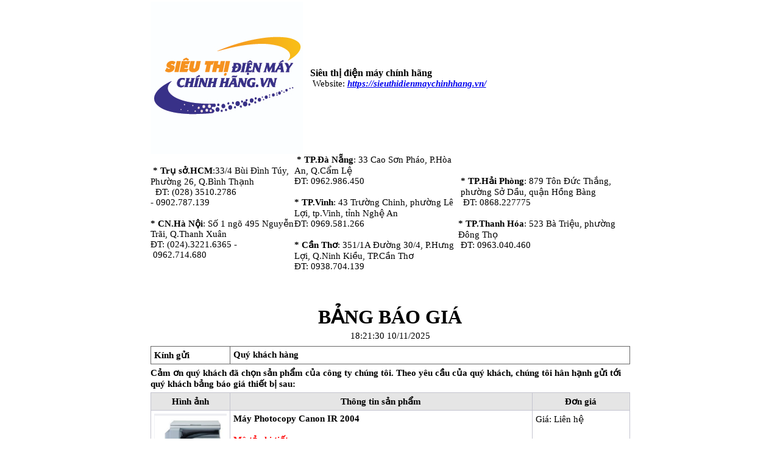

--- FILE ---
content_type: text/html; charset=UTF-8
request_url: https://sieuthidienmaychinhhang.vn/bao_gia.php?id=8801
body_size: 5568
content:
<html lang="vi">
<head itemscope itemtype="http://schema.org/WebSite">
<meta http-equiv="content-type" content="text/html; charset=UTF-8">
<meta name="viewport" content="width=device-width, initial-scale=1.0"/>
<title itemprop='name'>Báo giá Máy Photocopy Canon IR 2004 - Sieuthidienmaychinhhang.vn</title>
<meta http-equiv="content-language" content="vi" />
<link rel="canonical" href="https://sieuthidienmaychinhhang.vn/bao_gia.php?id=8801" itemprop="url" />
<link rel="alternate" href="https://sieuthidienmaychinhhang.vn/bao_gia.php?id=8801" hreflang="vi-vn" />

<style>
BODY, FORM, TABLE, TD, SPAN, DIV {
	font-size:11pt;
}
* {
  box-sizing: border-box;
  -moz-box-sizing: border-box;
}
BODY {
	text-align: center;
	width: 100%;
    padding: 0;
    margin: 0;
	background-color: white;
}
.page {
  width: 21cm;
  min-height: 29.7cm;
  padding: 0;
  margin: 0 auto;
  background: white;
}
img {display: inline-block; max-width: 100%; height: auto !important;}
iframe {display: none;}
FORM, TABLE, TD, SPAN, DIV { text-align: left; }
.list_table {
	border-collapse:collapse;
	border-style:solid;
	border-color:#666666;
}
.list_table td { padding: 5px; }
.list_table thead td,.list_table tfoot td {font-weight:700;}
.list_table thead td {text-align:center;}
.list_table tbody td p {padding-bottom: 5px; margin: 0;}
.center {text-align: center;}
.right {text-align: right;}
@page {
  size: A4;
  margin: 0;
}

@media print {
    body {
        margin: 0;
        color: #000;
        background-color: #fff;
    }
  .page {
    margin: 0;
    border: initial;
    border-radius: initial;
    width: initial;
    min-height: initial;
    box-shadow: initial;
    background: initial;
    page-break-after: always;
  }
}
</style>

</head>
<body>
<div class="page">
<table border="0" width="100%" align="center">
    <tbody>
        <tr>
            <td><table border="0" cellpadding="0" cellspacing="0" width="100&#37;"> <tbody>  <tr>   <td colspan="3">   <table border="0" cellpadding="0" cellspacing="0">    <tbody>     <tr>      <td><img alt="" src="/upload/files/hinh-anh-tin-tuc/logo-sieuthidienmaychinhhang250x250-06.jpg" style="width: 250px; height: 250px;" /></td>      <td>   </td>      <td> <br />      <strong><span style="font-size:16px;">Siêu thị điện máy chính hãng</span> </strong><br />       Website: <strong><em><a href="https://sieuthidienmaychinhhang.vn/" target="_blank">https://sieuthidienmaychinhhang.vn/</a></em></strong><span style="color:#0000FF;"> </span><br />       </td>     </tr>    </tbody>   </table>   </td>  </tr>  <tr>   <td><strong> </strong><strong>* Trụ sở.HCM</strong>:33/4 Bùi Đình Túy, Phường 26, Q.Bình Thạnh <br />     ĐT: (028) 3510.2786 - 0902.787.139 <br />   <br />   <strong>* CN.Hà Nội</strong>: Số 1 ngõ 495 Nguyễn Trãi, Q.Thanh Xuân<br />   ĐT: (024).3221.6365 -  0962.714.680 <br />    </td>   <td><strong> </strong><strong>* TP.Đà Nẵng</strong>: 33 Cao Sơn Pháo, P.Hòa An, Q.Cẩm Lệ<br />   ĐT: 0962.986.450 <br />   <br />   <strong>* TP.Vinh</strong>: 43 Trường Chinh, phường Lê Lợi, tp.Vinh, tỉnh Nghệ An<br />   ĐT: 0969.581.266<br />   <br />   <strong>* Cần Thơ</strong>: 351/1A Đường 30/4, P.Hưng Lợi, Q.Ninh Kiều, TP.Cần Thơ<br />   ĐT: 0938.704.139<br />    </td>   <td><strong> * TP.Hải Phòng</strong>: 879 Tôn Đức Thắng,  phường Sở Dầu, quận Hồng Bàng<br />     ĐT: 0868.227775<br />   <br />   <strong>* TP.Thanh Hóa</strong>: 523 Bà Triệu, phường Đông Thọ <br />    ĐT: 0963.040.460 <br />    </td>  </tr> </tbody></table><br /> </td>
        </tr>
        <tr>
            <td class="center" style="font-size:24pt"><b>BẢNG BÁO GIÁ</b></td>
        </tr>
        <tr>
            <td class="center">18:21:30 10/11/2025</td>
        </tr>
        <tr>
            <td><div align="center"><span id="Label2"></span></div></td>
        </tr>
        <tr>
            <td><table class="list_table" border="1" cellpadding="5" cellspacing="8" width="100%">
                    <tbody>
                        <tr>
                            <td width="130"><b>Kính gửi</b></td>
                            <td><b>Quý khách hàng</b></td>
                        </tr>
                        <!--<tr>
                            <td width="150"><b>Công ty:</b></td>
                            <td></td>
                        </tr>
                        <tr>
                            <td colspan="2"><b>Người liên hệ</b></td>
                        </tr>
                        <tr>
                            <td width="150"><b>Tên:</b></td>
                            <td></td>
                        </tr>
                        <tr>
                            <td><b>Email :</b></td>
                            <td></td>
                        </tr>
                        <tr>
                            <td><b>Điện thoại: </b></td>
                            <td></td>
                        </tr>
                        <tr>
                            <td><b>Địa chỉ:</b></td>
                            <td></td>
                        </tr>-->
                    </tbody>
                </table></td>
        </tr>
        <tr>
            <td height="40"><b>Cảm ơn quý khách đã chọn sản phẩm của công ty chúng tôi. Theo yêu cầu của quý khách, chúng tôi hân hạnh gửi tới quý khách bảng báo giá thiết bị sau:</b></td>
        </tr>
        <tr>
            <td><table class="list_table" rules="all" style="background-color:White;border-color:#C4C4CF;border-width:1px;border-style:Solid;width:100%;border-collapse:collapse;" border="1" cellpadding="5" cellspacing="0">
                    <thead>
                        <tr style="background-color:#E5E5E5;height:25px;" align="center" valign="middle">
                            <td width="130" style="width:130px;">Hình ảnh</td>
                            <td>Thông tin sản phẩm</td>
                            <td width="160" style="width:160px;">Đơn giá</td>
                        </tr>
                    </thead>
                    <tbody>
                        <tr style="background-color:White;">
                            <td width="130" class="center" valign="top"><img src="https://sieuthidienmaychinhhang.vn//upload/images/May-photocopy/may-photo-Canon/May-Photocopy-Canon-IR-2004-.png" style="border-width:0px;" width="120"><br /><p>Mã sản phẩm:<br /><b>Canon</b></p><p>Model:<br /><b>IR 2004</b></p><p>Số lượng: <b>1</b></p></td>
                            <td align="left" valign="top"><b>Máy Photocopy Canon IR 2004</b><br /><br /><p><b style="color: red;">Mô tả chi tiết</b></p><h2 style="text-align: center;"><strong><span style="font-size:16px;"><span style="font-family:times new roman,times,serif;">Máy Photocopy Canon IR 2004</span></span></strong></h2>

<p style="text-align: justify;"><span style="font-size:16px;"><span style="font-family:times new roman,times,serif;">&nbsp;Hiện nay, <a href="https://sieuthidienmaychinhhang.vn/vi/san-pham/danh-muc/may-photocopy-18.html"><span style="color:#008000;"><strong>máy photocopy văn phòng</strong></span></a> luôn là thiết bị không thể thiếu đối với các công ty doanh nghiệp. Nếu bạn đang phân vân không biết nên lựa chọn mua cho mình dòng máy nào phù hợp nhất, đừng bỏ qua sản phẩm mà chúng tôi giới thiệu dưới đây.<br />
<br />
Máy photo Canon IR 2004 khổ A3 với công nghệ tiên tiến khả năng sao chép 20 trang/ phút, kiểu dáng nhỏ gọn tiết kiệm không gian văn phòng cho bạn. Ngoài ra, hộp mực có thể sử dụng lên đến 10.200 trang tiết kiệm mực, chọn mua máy photocopy canon imageRUNNER 2004 là sự lựa chọn lý tưởng về chi phí đầu tư, cũng như mục đích, hiệu quả xử lý công việc của bạn ở văn phòng.</span></span><br />
&nbsp;</p>

<p style="text-align: center;"><span style="font-size:16px;"><span style="font-family:times new roman,times,serif;"><img alt="Máy photocopy Canon IR 2004 giá cạnh tranh" src="/upload/images/1-may-photocopy/canon-ir-2004-.jpg" style="width: 480px; height: 480px;" title="Máy photocopy Canon IR 2004 giá cạnh tranh" /></span></span><br />
&nbsp;</p>

<h3 style="text-align: justify;"><span style="color:#0000FF;"><span style="font-size:16px;"><span style="font-family:times new roman,times,serif;"><strong>Tính năng nổi bật của máy photo Canon IR 2004</strong></span></span></span><span style="font-size:16px;"><span style="font-family:times new roman,times,serif;"></span></span></h3>

<p style="text-align: justify;"><strong><span style="font-size:16px;"><span style="font-family:times new roman,times,serif;">Thiết kế nhỏ gọn</span></span></strong></p>

<p style="text-align: justify;"><span style="font-size:16px;"><span style="font-family:times new roman,times,serif;">Máy được thiết kế đơn giản, nhỏ gọn tiếp kiệm không gian văn phòng cho bạn. Bên cạnh đó, máy còn được trang bị thêm&nbsp; 4 bánh xe, gồm hai ngăn chứa giấy tờ, tài liệu mang lại sự tiện lợi cho người dùng.<br />
&nbsp;<br />
<strong>Thiết bị chuyên dùng</strong><br />
IR 2004 được tích hợp sẵn cả 03 chức năng : Copy - in - scan đều là những công việc thường sử dụng ở văn phòng của các công ty doanh nghiệp, điều này tạo sự thuận tiện cũng như tiết kiệm chi phí đến người dùng.<br />
Bên cạnh đó, máy còn tích hợp cả hai tính năng Scan kéo (Pull Scan) &amp; Scan đẩy ( Push Scan) với phần mềm MF Toolbox giúp người dùng thao tác dễ dàng với công việc sử dụng nhiều đến việc scan tài liệu.<br />
&nbsp;</span></span></p>

<p style="text-align: center;"><img alt="Máy photocopy Canon IR 2004 giá cạnh tranh" src="/upload/images/1-may-photocopy/canon-ir-2004-3.jpg" style="width: 480px; height: 338px;" title="Máy photocopy Canon IR 2004 giá cạnh tranh" /><br />
&nbsp;</p>

<p style="text-align: justify;"><span style="font-size:16px;"><span style="font-family:times new roman,times,serif;"><strong>Tiết kiệm mực - Tuổi thọ Drum cao</strong><br />
<a href="https://sieuthidienmaychinhhang.vn/vi/san-pham/may-photocopy-canon-ir-2004-8801.html"><span style="color:#008000;"><strong>Máy photo Canon IR 2004</strong></span></a> là dòng máy tiết kiệm mực, hộp mực sử dụng lên đến 10.200 trang giấy A4, tuổi thọ Drum lên xấp xỉ 61.700 trang.<br />
&nbsp;<br />
<strong>Khổ giấy tối đa A3.</strong><br />
Canon ImageRunner 2004 xử lý in ấn, quét, copy với khổ giấy tối đa A3.</span></span><br />
<br />
&nbsp;</p>

<p style="text-align: center;"><img alt="Máy photocopy Canon IR 2004 giá cạnh tranh" src="/upload/images/1-may-photocopy/canon-ir-2004-2.jpg" style="width: 480px; height: 307px;" title="Máy photocopy Canon IR 2004 giá cạnh tranh" /><br />
&nbsp;</p>

<p style="text-align: justify;"><span style="font-size:16px;"><span style="font-family:times new roman,times,serif;">&nbsp;<br />
<strong>Máy bền - thân thiện với người dùng</strong><br />
Canon IR 2004 thực sự là dòng máy siêu bền, tiết kiệm dành cho người Việt với giá thành cực kỳ cạnh tranh. Máy có hỗ trợ Tiếng Việt giúp người dùng thao tác xử lý đơn giản hơn và dễ dàng nhất.<br />
&nbsp;<br />
<strong>Quét tài liệu thuận tiện hơn</strong><br />
Máy photocopy Canon 2004 tích hợp cả hai tính năng Scan kéo (Pull Scan) &amp; Scan đẩy ( Push Scan) với phần mềm MF Toolbox giúp người dùng thao tác dễ dàng với công việc sử dụng nhiều đến việc scan tài liệu.<br />
&nbsp;<br />
<strong>Được chứng nhận về xuất xứ, chất lượng</strong><br />
- Máy mới 100&#37;, nguyên đai, nguyên kiện, chính hãng Canon.<br />
- Có chứng nhận chất lượng (CQ), chứng nhận xuất xứ (CO).</span></span></p>

<h2 style="text-align: center;"><strong><span style="color:#0000FF;"><span style="font-size:16px;"><span style="font-family:times new roman,times,serif;">Thông số kỹ thuật máy photocopy&nbsp; Canon IR 2004</span></span></span></strong></h2>

<table align="center" border="1" cellpadding="0" cellspacing="0">
 <tbody>
  <tr>
   <td style="width:247px;">
   <p style="text-align: center;"><span style="font-size:16px;"><span style="font-family:times new roman,times,serif;">Model</span></span></p>
   </td>
   <td style="width:342px;">
   <p style="text-align: center;"><span style="font-size:16px;"><span style="font-family:times new roman,times,serif;">IR 2004</span></span></p>
   </td>
  </tr>
  <tr>
   <td style="width:247px;">
   <p style="text-align: center;"><span style="font-size:16px;"><span style="font-family:times new roman,times,serif;">Hãng sản xuất</span></span></p>
   </td>
   <td style="width:342px;">
   <p style="text-align: center;"><span style="font-size:16px;"><span style="font-family:times new roman,times,serif;">Canon</span></span></p>
   </td>
  </tr>
  <tr>
   <td style="width:247px;">
   <p style="text-align: center;"><span style="font-size:16px;"><span style="font-family:times new roman,times,serif;">Khổ giấy tối đa</span></span></p>
   </td>
   <td style="width:342px;">
   <p style="text-align: center;"><span style="font-size:16px;"><span style="font-family:times new roman,times,serif;">A3 – A4</span></span></p>
   </td>
  </tr>
  <tr>
   <td style="width:247px;">
   <p style="text-align: center;"><span style="font-size:16px;"><span style="font-family:times new roman,times,serif;">Màn hình điều khiển</span></span></p>
   </td>
   <td style="width:342px;">
   <p style="text-align: center;"><span style="font-size:16px;"><span style="font-family:times new roman,times,serif;">LCD 05 dòng hiển thị</span></span></p>
   </td>
  </tr>
  <tr>
   <td style="width:247px;">
   <p style="text-align: center;"><span style="font-size:16px;"><span style="font-family:times new roman,times,serif;">Chức năng</span></span></p>
   </td>
   <td style="width:342px;">
   <p style="text-align: center;"><span style="font-size:16px;"><span style="font-family:times new roman,times,serif;">Copy - Print - Scan màu</span></span></p>
   </td>
  </tr>
  <tr>
   <td style="width:247px;">
   <p style="text-align: center;"><span style="font-size:16px;"><span style="font-family:times new roman,times,serif;">Tốc độ</span></span></p>
   </td>
   <td style="width:342px;">
   <p style="text-align: center;"><span style="font-size:16px;"><span style="font-family:times new roman,times,serif;">A4 20 trang / phút, A3 10 trang / phút</span></span></p>
   </td>
  </tr>
  <tr>
   <td style="width:247px;">
   <p style="text-align: center;"><span style="font-size:16px;"><span style="font-family:times new roman,times,serif;">In bản đầu tiên</span></span></p>
   </td>
   <td style="width:342px;">
   <p style="text-align: center;"><span style="font-size:16px;"><span style="font-family:times new roman,times,serif;">7.9 giây</span></span></p>
   </td>
  </tr>
  <tr>
   <td style="width:247px;">
   <p style="text-align: center;"><span style="font-size:16px;"><span style="font-family:times new roman,times,serif;">Khởi động</span></span></p>
   </td>
   <td style="width:342px;">
   <p style="text-align: center;"><span style="font-size:16px;"><span style="font-family:times new roman,times,serif;">13 giây hoặc ít hơn</span></span></p>
   </td>
  </tr>
  <tr>
   <td style="width:247px;">
   <p style="text-align: center;"><span style="font-size:16px;"><span style="font-family:times new roman,times,serif;">Bộ nhớ tiêu chuẩn</span></span></p>
   </td>
   <td style="width:342px;">
   <p style="text-align: center;"><span style="font-size:16px;"><span style="font-family:times new roman,times,serif;">128 MB RAM</span></span></p>
   </td>
  </tr>
  <tr>
   <td style="width:247px;">
   <p style="text-align: center;"><span style="font-size:16px;"><span style="font-family:times new roman,times,serif;">Khay giấy</span></span></p>
   </td>
   <td style="width:342px;">
   <p style="text-align: center;"><span style="font-size:16px;"><span style="font-family:times new roman,times,serif;">250 tờ x 1 khay (định lượng 64 to 90 gsm)</span></span></p>
   </td>
  </tr>
  <tr>
   <td style="width:247px;">
   <p style="text-align: center;"><span style="font-size:16px;"><span style="font-family:times new roman,times,serif;">Khay giấy tay</span></span></p>
   </td>
   <td style="width:342px;">
   <p style="text-align: center;"><span style="font-size:16px;"><span style="font-family:times new roman,times,serif;">80 tờ (định lượng 64 to 128 gsm)</span></span></p>
   </td>
  </tr>
  <tr>
   <td style="width:247px;">
   <p style="text-align: center;"><span style="font-size:16px;"><span style="font-family:times new roman,times,serif;">Sao chụp liên tục</span></span></p>
   </td>
   <td style="width:342px;">
   <p style="text-align: center;"><span style="font-size:16px;"><span style="font-family:times new roman,times,serif;">01 đến 99 tờ</span></span></p>
   </td>
  </tr>
  <tr>
   <td style="width:247px;">
   <p style="text-align: center;"><span style="font-size:16px;"><span style="font-family:times new roman,times,serif;">Cổng giao tiếp</span></span></p>
   </td>
   <td style="width:342px;">
   <p style="text-align: center;"><span style="font-size:16px;"><span style="font-family:times new roman,times,serif;">USB 2.0</span></span></p>
   </td>
  </tr>
  <tr>
   <td style="width:247px;">
   <p style="text-align: center;"><span style="font-size:16px;"><span style="font-family:times new roman,times,serif;">Bộ xử lý</span></span></p>
   </td>
   <td style="width:342px;">
   <p style="text-align: center;"><span style="font-size:16px;"><span style="font-family:times new roman,times,serif;">400 MHz</span></span></p>
   </td>
  </tr>
  <tr>
   <td style="width:247px;">
   <p style="text-align: center;"><span style="font-size:16px;"><span style="font-family:times new roman,times,serif;">Scan màu</span></span></p>
   </td>
   <td style="width:342px;">
   <p style="text-align: center;"><span style="font-size:16px;"><span style="font-family:times new roman,times,serif;">Có sẵn</span></span></p>
   </td>
  </tr>
  <tr>
   <td style="width:247px;">
   <p style="text-align: center;"><span style="font-size:16px;"><span style="font-family:times new roman,times,serif;">Khả năng phóng thu</span></span></p>
   </td>
   <td style="width:342px;">
   <p style="text-align: center;"><span style="font-size:16px;"><span style="font-family:times new roman,times,serif;">25 - 400&#37; (+/-1&#37;)</span></span></p>
   </td>
  </tr>
  <tr>
   <td style="width:247px;">
   <p style="text-align: center;"><span style="font-size:16px;"><span style="font-family:times new roman,times,serif;">Độ phân giải</span></span></p>
   </td>
   <td style="width:342px;">
   <p style="text-align: center;"><span style="font-size:16px;"><span style="font-family:times new roman,times,serif;">600 x 600 dpi</span></span></p>
   </td>
  </tr>
  <tr>
   <td style="width:247px;">
   <p style="text-align: center;"><span style="font-size:16px;"><span style="font-family:times new roman,times,serif;">Chức năng chia bộ bản sao điện tử</span></span></p>
   </td>
   <td style="width:342px;">
   <p style="text-align: center;"><span style="font-size:16px;"><span style="font-family:times new roman,times,serif;">Có sẵn</span></span></p>
   </td>
  </tr>
  <tr>
   <td style="width:247px;">
   <p style="text-align: center;"><span style="font-size:16px;"><span style="font-family:times new roman,times,serif;">Loại giấy sử dụng</span></span></p>
   </td>
   <td style="width:342px;">
   <p style="text-align: center;"><span style="font-size:16px;"><span style="font-family:times new roman,times,serif;">Plain paper, Recycled paper, Colour paper and Pre-punched paper</span></span></p>
   </td>
  </tr>
  <tr>
   <td style="width:247px;">
   <p style="text-align: center;"><span style="font-size:16px;"><span style="font-family:times new roman,times,serif;">Nguồn điện</span></span></p>
   </td>
   <td style="width:342px;">
   <p style="text-align: center;"><span style="font-size:16px;"><span style="font-family:times new roman,times,serif;">200-240 V (±10 &#37;), 50/60 Hz (±2 Hz), 2.7 Am</span></span></p>
   </td>
  </tr>
  <tr>
   <td style="width:247px;">
   <p style="text-align: center;"><span style="font-size:16px;"><span style="font-family:times new roman,times,serif;">Mực sử dụng</span></span></p>
   </td>
   <td style="width:342px;">
   <p style="text-align: center;"><span style="font-size:16px;"><span style="font-family:times new roman,times,serif;">Canon NPG-59 Black Toner (10.200 trang A4 độ phủ mực 6&#37;)</span></span></p>
   </td>
  </tr>
  <tr>
   <td style="width:247px;">
   <p style="text-align: center;"><span style="font-size:16px;"><span style="font-family:times new roman,times,serif;">Kích thước</span></span></p>
   </td>
   <td style="width:342px;">
   <p style="text-align: center;"><span style="font-size:16px;"><span style="font-family:times new roman,times,serif;">622 mm x 589mm x 502 mm (with platen cover)</span></span></p>
   </td>
  </tr>
  <tr>
   <td style="width:247px;">
   <p style="text-align: center;"><span style="font-size:16px;"><span style="font-family:times new roman,times,serif;">Trọng lượng</span></span></p>
   </td>
   <td style="width:342px;">
   <p style="text-align: center;"><span style="font-size:16px;"><span style="font-family:times new roman,times,serif;">28.7 kg</span></span></p>
   </td>
  </tr>
 </tbody>
</table>

<p style="text-align: justify;"><span style="font-size:16px;"><span style="font-family:times new roman,times,serif;">&nbsp;<br />
<span style="font-size:16px;"><span style="font-family:times new roman,times,serif;">Nếu bạn đang có nhu cầu mua máy photo chúng tôi kể trên hãy nhanh tay liên hệ ngay hotline để được hỗ trợ và tư vấn chọn mua dòng sản phẩm phù hợp nhất nhé! Cam kết đáp ứng mọi nhu cầu của bạn đọc!<br />
<br />
<strong><span style="background-color:#FFFF00;">==&gt; Tham khảo thêm:</span></strong> <strong><a href="https://sieuthihaiminh.vn/may-danh-giay.html"><span style="color:#008000;">Giá máy đánh giày văn phòng</span></a></strong><br />
&nbsp;</span></span></span></span></p></td>
                            <td width="160" valign="top"><div style="white-space: nowrap;"><p class="s-price s-promo txtOrange">Giá: <span>Liên hệ</span></p></div></td>
                        </tr>
                        <tr>
                            <td colspan="3">Bảo hành/Bảo trì: <em>12 tháng</em></td>
                        </tr>
                        <tr>
                            <td colspan="3">Khuyến mại: <em></em></td>
                        </tr>
                        <tr>
                            <td colspan="2" class="right"><b>Tổng giá trị đơn hàng:</b></td>
                            <td><b><p class="s-price s-promo txtOrange">Giá: <span>Liên hệ</span></p></b></td>
                        </tr>
                    </tbody>
                </table>
                    <p align="right" style="font-size: 11pt;">Đã Bao Gồm VAT 10&#37;</p>
                </td>
        </tr>
        <tr>
            <td height="30"></td>
        </tr>
        <tr>
            <td><div style="text-align: center;"><span style="font-size: 18px;"><strong><big><span style="font-size: 11px;"></span></big></strong><span style="font-size:18px;"><strong><big><span style="font-size:11px;"></span></big></strong></span></span><table border="1" cellpadding="1" cellspacing="1"> <tbody>  <tr>   <td colspan="2">Tư vấn bán hàng ưu tiên: <span style="color:#FF0000;"><strong><em><span style="background-color:#FFFF00;">Chất lượng + Đáp ứng tốt nhu cầu + Tiết kiệm chi phí cho khách hàng.</span></em></strong></span></td>  </tr>  <tr>   <td><strong>- Hàng hóa:</strong> chính hãng, mới 100&#37; nguyên đai nguyên kiện.<br />   <br />   <strong>- HẢI MINH Giao hàng SIÊU TỐC</strong> trong vòng 1- 4 tiếng giờ hành chính ngay khi nhận được yêu cầu.<br />   <br />   <strong>- Thanh toán linh hoạt: </strong>Thông thường đối với đơn hàng giá trị < 20 triệu thanh toán tiền mặt ngay sau khi nhận hàng. Đối với đơn hàng giá trị từ 20 triệu trở lên sẽ ký kết Hợp đồng mua bán/ Hợp đồng kinh tế và bên mua thanh toán chuyển khoản cho bên bán.<br />   <br />   <strong>- HẢI MINH Bảo hành TẬN NƠI - NHANH - CHU ĐÁO:</strong> Đội ngũ kỹ thuật viên tới tận nơi từng khách hàng bảo hành miễn phí trong khu vực nội thành Hồ Chí Minh/Hà Nội/Thanh Hóa/Hải Phòng /Vinh/Đà Nẵng áp dụng cho tất cả các mặt hàng. Riêng 1 số mặt hàng đặc biệt, chúng tôi vẫn giao hàng, lắp đặt, bảo hành toàn quốc miễn phí.</td>   <td><img alt="Sieu Thi Dien May Chinh Hang" src="/upload/images/sieuthidienmaychinhhang_vn.jpg" style="width: 110px; height: 238px;" /></td>  </tr>  <tr>   <td colspan="2"><br />   <span style="color:#FF0000;"><strong><span style="background-color:#FFFF00;">UY TÍN - TẬN TÌNH - TRÁCH NHIỆM - NHANH CHÓNG!</span></strong></span><br />   <em>Truy cập website <strong style="color:#0000ee;"><a href="https://sieuthidienmaychinhhang.vn/"><span style="color:#0000FF;">www.sieuthidienmaychinhhang.vn</span></a></strong> để tìm hiểu thêm nhiều dòng sản phẩm đa dạng của HẢI MINH.</em></td>  </tr> </tbody></table></div><h3 style="color: blue; text-align: center;"><span style="font-size:18px;"><strong><big> </big></strong></span></h3></td>
        </tr>
    </tbody>
</table>
</div>
</body>
</html>